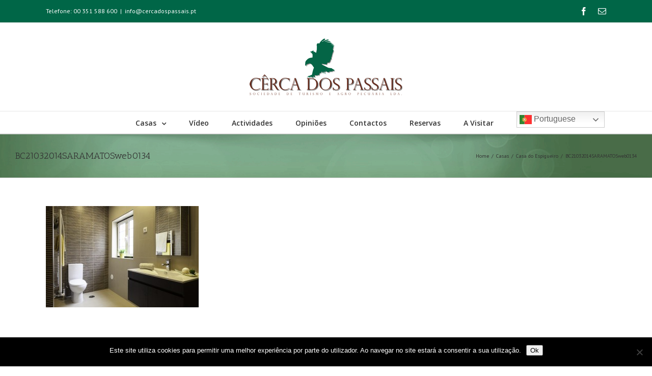

--- FILE ---
content_type: text/html; charset=UTF-8
request_url: https://www.cercadospassais.pt/casas/casa-do-espigueiro/bc21032014saramatosweb0134/
body_size: 49275
content:
<!DOCTYPE html>
<html class="" lang="pt-PT" prefix="og: http://ogp.me/ns# fb: http://ogp.me/ns/fb#">
<head>
	<meta http-equiv="X-UA-Compatible" content="IE=edge" />

	<meta http-equiv="Content-Type" content="text/html; charset=utf-8"/>

	
	<meta name="viewport" content="width=device-width, initial-scale=1" />
	<meta name='robots' content='index, follow, max-image-preview:large, max-snippet:-1, max-video-preview:-1' />

	<!-- This site is optimized with the Yoast SEO plugin v26.7 - https://yoast.com/wordpress/plugins/seo/ -->
	<title>BC21032014SARAMATOSweb0134 - Cêrca Dos Passais</title>
	<link rel="canonical" href="https://www.cercadospassais.pt/casas/casa-do-espigueiro/bc21032014saramatosweb0134/" />
	<meta property="og:locale" content="pt_PT" />
	<meta property="og:type" content="article" />
	<meta property="og:title" content="BC21032014SARAMATOSweb0134 - Cêrca Dos Passais" />
	<meta property="og:url" content="https://www.cercadospassais.pt/casas/casa-do-espigueiro/bc21032014saramatosweb0134/" />
	<meta property="og:site_name" content="Cêrca Dos Passais" />
	<meta property="og:image" content="https://www.cercadospassais.pt/casas/casa-do-espigueiro/bc21032014saramatosweb0134" />
	<meta property="og:image:width" content="800" />
	<meta property="og:image:height" content="533" />
	<meta property="og:image:type" content="image/jpeg" />
	<script type="application/ld+json" class="yoast-schema-graph">{"@context":"https://schema.org","@graph":[{"@type":"WebPage","@id":"https://www.cercadospassais.pt/casas/casa-do-espigueiro/bc21032014saramatosweb0134/","url":"https://www.cercadospassais.pt/casas/casa-do-espigueiro/bc21032014saramatosweb0134/","name":"BC21032014SARAMATOSweb0134 - Cêrca Dos Passais","isPartOf":{"@id":"https://www.cercadospassais.pt/#website"},"primaryImageOfPage":{"@id":"https://www.cercadospassais.pt/casas/casa-do-espigueiro/bc21032014saramatosweb0134/#primaryimage"},"image":{"@id":"https://www.cercadospassais.pt/casas/casa-do-espigueiro/bc21032014saramatosweb0134/#primaryimage"},"thumbnailUrl":"https://www.cercadospassais.pt/app/wp-content/uploads/2013/08/BC21032014SARAMATOSweb0134.jpg","datePublished":"2014-04-12T15:26:01+00:00","breadcrumb":{"@id":"https://www.cercadospassais.pt/casas/casa-do-espigueiro/bc21032014saramatosweb0134/#breadcrumb"},"inLanguage":"pt-PT","potentialAction":[{"@type":"ReadAction","target":["https://www.cercadospassais.pt/casas/casa-do-espigueiro/bc21032014saramatosweb0134/"]}]},{"@type":"ImageObject","inLanguage":"pt-PT","@id":"https://www.cercadospassais.pt/casas/casa-do-espigueiro/bc21032014saramatosweb0134/#primaryimage","url":"https://www.cercadospassais.pt/app/wp-content/uploads/2013/08/BC21032014SARAMATOSweb0134.jpg","contentUrl":"https://www.cercadospassais.pt/app/wp-content/uploads/2013/08/BC21032014SARAMATOSweb0134.jpg","width":800,"height":533},{"@type":"BreadcrumbList","@id":"https://www.cercadospassais.pt/casas/casa-do-espigueiro/bc21032014saramatosweb0134/#breadcrumb","itemListElement":[{"@type":"ListItem","position":1,"name":"Casas","item":"https://www.cercadospassais.pt/casas/"},{"@type":"ListItem","position":2,"name":"Casa do Espigueiro","item":"https://www.cercadospassais.pt/casas/casa-do-espigueiro/"},{"@type":"ListItem","position":3,"name":"BC21032014SARAMATOSweb0134"}]},{"@type":"WebSite","@id":"https://www.cercadospassais.pt/#website","url":"https://www.cercadospassais.pt/","name":"Cêrca Dos Passais","description":"Turismo Rural","potentialAction":[{"@type":"SearchAction","target":{"@type":"EntryPoint","urlTemplate":"https://www.cercadospassais.pt/?s={search_term_string}"},"query-input":{"@type":"PropertyValueSpecification","valueRequired":true,"valueName":"search_term_string"}}],"inLanguage":"pt-PT"}]}</script>
	<!-- / Yoast SEO plugin. -->


<link rel='dns-prefetch' href='//fonts.googleapis.com' />
<link rel="alternate" type="application/rss+xml" title="Cêrca Dos Passais &raquo; Feed" href="https://www.cercadospassais.pt/feed/" />
<link rel="alternate" type="application/rss+xml" title="Cêrca Dos Passais &raquo; Feed de comentários" href="https://www.cercadospassais.pt/comments/feed/" />
			<link rel="shortcut icon" href="//www.cercadospassais.pt/app/wp-content/uploads/2016/12/favicon.ico" type="image/x-icon" />
					<!-- For iPad Retina display -->
			<link rel="apple-touch-icon-precomposed" sizes="144x144" href="">
		<link rel="alternate" type="application/rss+xml" title="Feed de comentários de Cêrca Dos Passais &raquo; BC21032014SARAMATOSweb0134" href="https://www.cercadospassais.pt/casas/casa-do-espigueiro/bc21032014saramatosweb0134/feed/" />
<link rel="alternate" title="oEmbed (JSON)" type="application/json+oembed" href="https://www.cercadospassais.pt/wp-json/oembed/1.0/embed?url=https%3A%2F%2Fwww.cercadospassais.pt%2Fcasas%2Fcasa-do-espigueiro%2Fbc21032014saramatosweb0134%2F" />
<link rel="alternate" title="oEmbed (XML)" type="text/xml+oembed" href="https://www.cercadospassais.pt/wp-json/oembed/1.0/embed?url=https%3A%2F%2Fwww.cercadospassais.pt%2Fcasas%2Fcasa-do-espigueiro%2Fbc21032014saramatosweb0134%2F&#038;format=xml" />

		<meta property="og:title" content="BC21032014SARAMATOSweb0134"/>
		<meta property="og:type" content="article"/>
		<meta property="og:url" content="https://www.cercadospassais.pt/casas/casa-do-espigueiro/bc21032014saramatosweb0134/"/>
		<meta property="og:site_name" content="Cêrca Dos Passais"/>
		<meta property="og:description" content=""/>

									<meta property="og:image" content="https://www.cercadospassais.pt/app/wp-content/uploads/2016/12/cerca-dos-passais22.png"/>
					<style id='wp-img-auto-sizes-contain-inline-css' type='text/css'>
img:is([sizes=auto i],[sizes^="auto," i]){contain-intrinsic-size:3000px 1500px}
/*# sourceURL=wp-img-auto-sizes-contain-inline-css */
</style>
<link rel='stylesheet' id='farbtastic-css' href='https://www.cercadospassais.pt/app/wp-admin/css/farbtastic.min.css?ver=1.3u1' type='text/css' media='all' />
<style id='wp-emoji-styles-inline-css' type='text/css'>

	img.wp-smiley, img.emoji {
		display: inline !important;
		border: none !important;
		box-shadow: none !important;
		height: 1em !important;
		width: 1em !important;
		margin: 0 0.07em !important;
		vertical-align: -0.1em !important;
		background: none !important;
		padding: 0 !important;
	}
/*# sourceURL=wp-emoji-styles-inline-css */
</style>
<style id='wp-block-library-inline-css' type='text/css'>
:root{--wp-block-synced-color:#7a00df;--wp-block-synced-color--rgb:122,0,223;--wp-bound-block-color:var(--wp-block-synced-color);--wp-editor-canvas-background:#ddd;--wp-admin-theme-color:#007cba;--wp-admin-theme-color--rgb:0,124,186;--wp-admin-theme-color-darker-10:#006ba1;--wp-admin-theme-color-darker-10--rgb:0,107,160.5;--wp-admin-theme-color-darker-20:#005a87;--wp-admin-theme-color-darker-20--rgb:0,90,135;--wp-admin-border-width-focus:2px}@media (min-resolution:192dpi){:root{--wp-admin-border-width-focus:1.5px}}.wp-element-button{cursor:pointer}:root .has-very-light-gray-background-color{background-color:#eee}:root .has-very-dark-gray-background-color{background-color:#313131}:root .has-very-light-gray-color{color:#eee}:root .has-very-dark-gray-color{color:#313131}:root .has-vivid-green-cyan-to-vivid-cyan-blue-gradient-background{background:linear-gradient(135deg,#00d084,#0693e3)}:root .has-purple-crush-gradient-background{background:linear-gradient(135deg,#34e2e4,#4721fb 50%,#ab1dfe)}:root .has-hazy-dawn-gradient-background{background:linear-gradient(135deg,#faaca8,#dad0ec)}:root .has-subdued-olive-gradient-background{background:linear-gradient(135deg,#fafae1,#67a671)}:root .has-atomic-cream-gradient-background{background:linear-gradient(135deg,#fdd79a,#004a59)}:root .has-nightshade-gradient-background{background:linear-gradient(135deg,#330968,#31cdcf)}:root .has-midnight-gradient-background{background:linear-gradient(135deg,#020381,#2874fc)}:root{--wp--preset--font-size--normal:16px;--wp--preset--font-size--huge:42px}.has-regular-font-size{font-size:1em}.has-larger-font-size{font-size:2.625em}.has-normal-font-size{font-size:var(--wp--preset--font-size--normal)}.has-huge-font-size{font-size:var(--wp--preset--font-size--huge)}.has-text-align-center{text-align:center}.has-text-align-left{text-align:left}.has-text-align-right{text-align:right}.has-fit-text{white-space:nowrap!important}#end-resizable-editor-section{display:none}.aligncenter{clear:both}.items-justified-left{justify-content:flex-start}.items-justified-center{justify-content:center}.items-justified-right{justify-content:flex-end}.items-justified-space-between{justify-content:space-between}.screen-reader-text{border:0;clip-path:inset(50%);height:1px;margin:-1px;overflow:hidden;padding:0;position:absolute;width:1px;word-wrap:normal!important}.screen-reader-text:focus{background-color:#ddd;clip-path:none;color:#444;display:block;font-size:1em;height:auto;left:5px;line-height:normal;padding:15px 23px 14px;text-decoration:none;top:5px;width:auto;z-index:100000}html :where(.has-border-color){border-style:solid}html :where([style*=border-top-color]){border-top-style:solid}html :where([style*=border-right-color]){border-right-style:solid}html :where([style*=border-bottom-color]){border-bottom-style:solid}html :where([style*=border-left-color]){border-left-style:solid}html :where([style*=border-width]){border-style:solid}html :where([style*=border-top-width]){border-top-style:solid}html :where([style*=border-right-width]){border-right-style:solid}html :where([style*=border-bottom-width]){border-bottom-style:solid}html :where([style*=border-left-width]){border-left-style:solid}html :where(img[class*=wp-image-]){height:auto;max-width:100%}:where(figure){margin:0 0 1em}html :where(.is-position-sticky){--wp-admin--admin-bar--position-offset:var(--wp-admin--admin-bar--height,0px)}@media screen and (max-width:600px){html :where(.is-position-sticky){--wp-admin--admin-bar--position-offset:0px}}

/*# sourceURL=wp-block-library-inline-css */
</style><style id='global-styles-inline-css' type='text/css'>
:root{--wp--preset--aspect-ratio--square: 1;--wp--preset--aspect-ratio--4-3: 4/3;--wp--preset--aspect-ratio--3-4: 3/4;--wp--preset--aspect-ratio--3-2: 3/2;--wp--preset--aspect-ratio--2-3: 2/3;--wp--preset--aspect-ratio--16-9: 16/9;--wp--preset--aspect-ratio--9-16: 9/16;--wp--preset--color--black: #000000;--wp--preset--color--cyan-bluish-gray: #abb8c3;--wp--preset--color--white: #ffffff;--wp--preset--color--pale-pink: #f78da7;--wp--preset--color--vivid-red: #cf2e2e;--wp--preset--color--luminous-vivid-orange: #ff6900;--wp--preset--color--luminous-vivid-amber: #fcb900;--wp--preset--color--light-green-cyan: #7bdcb5;--wp--preset--color--vivid-green-cyan: #00d084;--wp--preset--color--pale-cyan-blue: #8ed1fc;--wp--preset--color--vivid-cyan-blue: #0693e3;--wp--preset--color--vivid-purple: #9b51e0;--wp--preset--gradient--vivid-cyan-blue-to-vivid-purple: linear-gradient(135deg,rgb(6,147,227) 0%,rgb(155,81,224) 100%);--wp--preset--gradient--light-green-cyan-to-vivid-green-cyan: linear-gradient(135deg,rgb(122,220,180) 0%,rgb(0,208,130) 100%);--wp--preset--gradient--luminous-vivid-amber-to-luminous-vivid-orange: linear-gradient(135deg,rgb(252,185,0) 0%,rgb(255,105,0) 100%);--wp--preset--gradient--luminous-vivid-orange-to-vivid-red: linear-gradient(135deg,rgb(255,105,0) 0%,rgb(207,46,46) 100%);--wp--preset--gradient--very-light-gray-to-cyan-bluish-gray: linear-gradient(135deg,rgb(238,238,238) 0%,rgb(169,184,195) 100%);--wp--preset--gradient--cool-to-warm-spectrum: linear-gradient(135deg,rgb(74,234,220) 0%,rgb(151,120,209) 20%,rgb(207,42,186) 40%,rgb(238,44,130) 60%,rgb(251,105,98) 80%,rgb(254,248,76) 100%);--wp--preset--gradient--blush-light-purple: linear-gradient(135deg,rgb(255,206,236) 0%,rgb(152,150,240) 100%);--wp--preset--gradient--blush-bordeaux: linear-gradient(135deg,rgb(254,205,165) 0%,rgb(254,45,45) 50%,rgb(107,0,62) 100%);--wp--preset--gradient--luminous-dusk: linear-gradient(135deg,rgb(255,203,112) 0%,rgb(199,81,192) 50%,rgb(65,88,208) 100%);--wp--preset--gradient--pale-ocean: linear-gradient(135deg,rgb(255,245,203) 0%,rgb(182,227,212) 50%,rgb(51,167,181) 100%);--wp--preset--gradient--electric-grass: linear-gradient(135deg,rgb(202,248,128) 0%,rgb(113,206,126) 100%);--wp--preset--gradient--midnight: linear-gradient(135deg,rgb(2,3,129) 0%,rgb(40,116,252) 100%);--wp--preset--font-size--small: 13px;--wp--preset--font-size--medium: 20px;--wp--preset--font-size--large: 36px;--wp--preset--font-size--x-large: 42px;--wp--preset--spacing--20: 0.44rem;--wp--preset--spacing--30: 0.67rem;--wp--preset--spacing--40: 1rem;--wp--preset--spacing--50: 1.5rem;--wp--preset--spacing--60: 2.25rem;--wp--preset--spacing--70: 3.38rem;--wp--preset--spacing--80: 5.06rem;--wp--preset--shadow--natural: 6px 6px 9px rgba(0, 0, 0, 0.2);--wp--preset--shadow--deep: 12px 12px 50px rgba(0, 0, 0, 0.4);--wp--preset--shadow--sharp: 6px 6px 0px rgba(0, 0, 0, 0.2);--wp--preset--shadow--outlined: 6px 6px 0px -3px rgb(255, 255, 255), 6px 6px rgb(0, 0, 0);--wp--preset--shadow--crisp: 6px 6px 0px rgb(0, 0, 0);}:where(.is-layout-flex){gap: 0.5em;}:where(.is-layout-grid){gap: 0.5em;}body .is-layout-flex{display: flex;}.is-layout-flex{flex-wrap: wrap;align-items: center;}.is-layout-flex > :is(*, div){margin: 0;}body .is-layout-grid{display: grid;}.is-layout-grid > :is(*, div){margin: 0;}:where(.wp-block-columns.is-layout-flex){gap: 2em;}:where(.wp-block-columns.is-layout-grid){gap: 2em;}:where(.wp-block-post-template.is-layout-flex){gap: 1.25em;}:where(.wp-block-post-template.is-layout-grid){gap: 1.25em;}.has-black-color{color: var(--wp--preset--color--black) !important;}.has-cyan-bluish-gray-color{color: var(--wp--preset--color--cyan-bluish-gray) !important;}.has-white-color{color: var(--wp--preset--color--white) !important;}.has-pale-pink-color{color: var(--wp--preset--color--pale-pink) !important;}.has-vivid-red-color{color: var(--wp--preset--color--vivid-red) !important;}.has-luminous-vivid-orange-color{color: var(--wp--preset--color--luminous-vivid-orange) !important;}.has-luminous-vivid-amber-color{color: var(--wp--preset--color--luminous-vivid-amber) !important;}.has-light-green-cyan-color{color: var(--wp--preset--color--light-green-cyan) !important;}.has-vivid-green-cyan-color{color: var(--wp--preset--color--vivid-green-cyan) !important;}.has-pale-cyan-blue-color{color: var(--wp--preset--color--pale-cyan-blue) !important;}.has-vivid-cyan-blue-color{color: var(--wp--preset--color--vivid-cyan-blue) !important;}.has-vivid-purple-color{color: var(--wp--preset--color--vivid-purple) !important;}.has-black-background-color{background-color: var(--wp--preset--color--black) !important;}.has-cyan-bluish-gray-background-color{background-color: var(--wp--preset--color--cyan-bluish-gray) !important;}.has-white-background-color{background-color: var(--wp--preset--color--white) !important;}.has-pale-pink-background-color{background-color: var(--wp--preset--color--pale-pink) !important;}.has-vivid-red-background-color{background-color: var(--wp--preset--color--vivid-red) !important;}.has-luminous-vivid-orange-background-color{background-color: var(--wp--preset--color--luminous-vivid-orange) !important;}.has-luminous-vivid-amber-background-color{background-color: var(--wp--preset--color--luminous-vivid-amber) !important;}.has-light-green-cyan-background-color{background-color: var(--wp--preset--color--light-green-cyan) !important;}.has-vivid-green-cyan-background-color{background-color: var(--wp--preset--color--vivid-green-cyan) !important;}.has-pale-cyan-blue-background-color{background-color: var(--wp--preset--color--pale-cyan-blue) !important;}.has-vivid-cyan-blue-background-color{background-color: var(--wp--preset--color--vivid-cyan-blue) !important;}.has-vivid-purple-background-color{background-color: var(--wp--preset--color--vivid-purple) !important;}.has-black-border-color{border-color: var(--wp--preset--color--black) !important;}.has-cyan-bluish-gray-border-color{border-color: var(--wp--preset--color--cyan-bluish-gray) !important;}.has-white-border-color{border-color: var(--wp--preset--color--white) !important;}.has-pale-pink-border-color{border-color: var(--wp--preset--color--pale-pink) !important;}.has-vivid-red-border-color{border-color: var(--wp--preset--color--vivid-red) !important;}.has-luminous-vivid-orange-border-color{border-color: var(--wp--preset--color--luminous-vivid-orange) !important;}.has-luminous-vivid-amber-border-color{border-color: var(--wp--preset--color--luminous-vivid-amber) !important;}.has-light-green-cyan-border-color{border-color: var(--wp--preset--color--light-green-cyan) !important;}.has-vivid-green-cyan-border-color{border-color: var(--wp--preset--color--vivid-green-cyan) !important;}.has-pale-cyan-blue-border-color{border-color: var(--wp--preset--color--pale-cyan-blue) !important;}.has-vivid-cyan-blue-border-color{border-color: var(--wp--preset--color--vivid-cyan-blue) !important;}.has-vivid-purple-border-color{border-color: var(--wp--preset--color--vivid-purple) !important;}.has-vivid-cyan-blue-to-vivid-purple-gradient-background{background: var(--wp--preset--gradient--vivid-cyan-blue-to-vivid-purple) !important;}.has-light-green-cyan-to-vivid-green-cyan-gradient-background{background: var(--wp--preset--gradient--light-green-cyan-to-vivid-green-cyan) !important;}.has-luminous-vivid-amber-to-luminous-vivid-orange-gradient-background{background: var(--wp--preset--gradient--luminous-vivid-amber-to-luminous-vivid-orange) !important;}.has-luminous-vivid-orange-to-vivid-red-gradient-background{background: var(--wp--preset--gradient--luminous-vivid-orange-to-vivid-red) !important;}.has-very-light-gray-to-cyan-bluish-gray-gradient-background{background: var(--wp--preset--gradient--very-light-gray-to-cyan-bluish-gray) !important;}.has-cool-to-warm-spectrum-gradient-background{background: var(--wp--preset--gradient--cool-to-warm-spectrum) !important;}.has-blush-light-purple-gradient-background{background: var(--wp--preset--gradient--blush-light-purple) !important;}.has-blush-bordeaux-gradient-background{background: var(--wp--preset--gradient--blush-bordeaux) !important;}.has-luminous-dusk-gradient-background{background: var(--wp--preset--gradient--luminous-dusk) !important;}.has-pale-ocean-gradient-background{background: var(--wp--preset--gradient--pale-ocean) !important;}.has-electric-grass-gradient-background{background: var(--wp--preset--gradient--electric-grass) !important;}.has-midnight-gradient-background{background: var(--wp--preset--gradient--midnight) !important;}.has-small-font-size{font-size: var(--wp--preset--font-size--small) !important;}.has-medium-font-size{font-size: var(--wp--preset--font-size--medium) !important;}.has-large-font-size{font-size: var(--wp--preset--font-size--large) !important;}.has-x-large-font-size{font-size: var(--wp--preset--font-size--x-large) !important;}
/*# sourceURL=global-styles-inline-css */
</style>

<style id='classic-theme-styles-inline-css' type='text/css'>
/*! This file is auto-generated */
.wp-block-button__link{color:#fff;background-color:#32373c;border-radius:9999px;box-shadow:none;text-decoration:none;padding:calc(.667em + 2px) calc(1.333em + 2px);font-size:1.125em}.wp-block-file__button{background:#32373c;color:#fff;text-decoration:none}
/*# sourceURL=/wp-includes/css/classic-themes.min.css */
</style>
<link rel='stylesheet' id='cookie-notice-front-css' href='https://www.cercadospassais.pt/app/wp-content/plugins/cookie-notice/css/front.min.css?ver=2.5.11' type='text/css' media='all' />
<link rel='stylesheet' id='avada-stylesheet-css' href='https://www.cercadospassais.pt/app/wp-content/themes/Avada/assets/css/style.min.css?ver=5.0.4' type='text/css' media='all' />
<link rel='stylesheet' id='fontawesome-css' href='https://www.cercadospassais.pt/app/wp-content/themes/Avada/assets/fonts/fontawesome/font-awesome.css?ver=5.0.4' type='text/css' media='all' />
<link rel='stylesheet' id='avada-iLightbox-css' href='https://www.cercadospassais.pt/app/wp-content/themes/Avada/ilightbox.css?ver=5.0.4' type='text/css' media='all' />
<link rel='stylesheet' id='avada-animations-css' href='https://www.cercadospassais.pt/app/wp-content/themes/Avada/animations.css?ver=5.0.4' type='text/css' media='all' />
<link rel='stylesheet' id='fusion-builder-shortcodes-css' href='https://www.cercadospassais.pt/app/wp-content/plugins/fusion-builder/css/fusion-shortcodes.min.css?ver=1.0.4' type='text/css' media='all' />
<link rel='stylesheet' id='avada-dynamic-css-css' href='//www.cercadospassais.pt/app/wp-content/uploads/avada-styles/avada-788.css?timestamp=1740340309&#038;ver=5.0.4' type='text/css' media='all' />
<link rel='stylesheet' id='avada_google_fonts-css' href='https://fonts.googleapis.com/css?family=PT+Sans%3A400%7COpen+Sans%3A600%7CAntic+Slab%3A400&#038;subset=latin' type='text/css' media='all' />
<script type="text/javascript" src="https://www.cercadospassais.pt/app/wp-includes/js/jquery/jquery.min.js?ver=3.7.1" id="jquery-core-js"></script>
<script type="text/javascript" src="https://www.cercadospassais.pt/app/wp-includes/js/jquery/jquery-migrate.min.js?ver=3.4.1" id="jquery-migrate-js"></script>
<link rel="https://api.w.org/" href="https://www.cercadospassais.pt/wp-json/" /><link rel="alternate" title="JSON" type="application/json" href="https://www.cercadospassais.pt/wp-json/wp/v2/media/788" /><link rel="EditURI" type="application/rsd+xml" title="RSD" href="https://www.cercadospassais.pt/app/xmlrpc.php?rsd" />
<meta name="generator" content="WordPress 6.9" />
<link rel='shortlink' href='https://www.cercadospassais.pt/?p=788' />
<style type="text/css">.recentcomments a{display:inline !important;padding:0 !important;margin:0 !important;}</style><link rel="icon" href="https://www.cercadospassais.pt/app/wp-content/uploads/2019/04/cropped-favicon-32x32.png" sizes="32x32" />
<link rel="icon" href="https://www.cercadospassais.pt/app/wp-content/uploads/2019/04/cropped-favicon-192x192.png" sizes="192x192" />
<link rel="apple-touch-icon" href="https://www.cercadospassais.pt/app/wp-content/uploads/2019/04/cropped-favicon-180x180.png" />
<meta name="msapplication-TileImage" content="https://www.cercadospassais.pt/app/wp-content/uploads/2019/04/cropped-favicon-270x270.png" />

	
	<script type="text/javascript">
		var doc = document.documentElement;
		doc.setAttribute('data-useragent', navigator.userAgent);
	</script>

	
	</head>
<body class="attachment wp-singular attachment-template-default attachmentid-788 attachment-jpeg wp-theme-Avada cookies-not-set fusion-body no-tablet-sticky-header no-mobile-sticky-header no-mobile-slidingbar no-mobile-totop mobile-logo-pos-center layout-wide-mode fusion-top-header menu-text-align-center mobile-menu-design-modern fusion-image-hovers fusion-hide-pagination-text">
				<div id="wrapper" class="">
		<div id="home" style="position:relative;top:1px;"></div>
				
		
			<header class="fusion-header-wrapper">
				<div class="fusion-header-v5 fusion-logo-center fusion-sticky-menu- fusion-sticky-logo-1 fusion-mobile-logo-1 fusion-mobile-menu-design-modern fusion-sticky-menu-only fusion-header-menu-align-center">
					
<div class="fusion-secondary-header">
	<div class="fusion-row">
					<div class="fusion-alignleft"><div class="fusion-contact-info">Telefone: 00 351 588 600<span class="fusion-header-separator">|</span><a href="mailto:&#105;&#110;&#102;&#111;&#64;c&#101;rc&#97;&#100;o&#115;&#112;as&#115;ai&#115;.&#112;&#116;">&#105;&#110;&#102;&#111;&#64;c&#101;rc&#97;&#100;o&#115;&#112;as&#115;ai&#115;.&#112;&#116;</a></div></div>
							<div class="fusion-alignright"><div class="fusion-social-links-header"><div class="fusion-social-networks"><div class="fusion-social-networks-wrapper"><a  class="fusion-social-network-icon fusion-tooltip fusion-facebook fusion-icon-facebook" style="color:#ffffff;" href="https://www.facebook.com/cerca.passais/" target="_blank" rel="noopener noreferrer" data-placement="bottom" data-title="Facebook" data-toggle="tooltip" title="Facebook"><span class="screen-reader-text">Facebook</span></a><a  class="fusion-social-network-icon fusion-tooltip fusion-mail fusion-icon-mail" style="color:#ffffff;" href="mailto:&#105;&#110;f&#111;&#064;c&#101;&#114;&#099;&#097;&#100;os&#112;as&#115;a&#105;&#115;.&#112;&#116;" target="_self" rel="noopener noreferrer" data-placement="bottom" data-title="Email" data-toggle="tooltip" title="Email"><span class="screen-reader-text">Email</span></a></div></div></div></div>
			</div>
</div>
<div class="fusion-header-sticky-height"></div>
<div class="fusion-sticky-header-wrapper"> <!-- start fusion sticky header wrapper -->
	<div class="fusion-header">
		<div class="fusion-row">
			
<div class="fusion-logo" data-margin-top="31px" data-margin-bottom="31px" data-margin-left="0px" data-margin-right="0px">
				<a class="fusion-logo-link" href="https://www.cercadospassais.pt/">
						<img src="//www.cercadospassais.pt/app/wp-content/uploads/2016/12/cerca-dos-passais22.png" width="300" height="111" alt="Cêrca Dos Passais" class="fusion-logo-1x fusion-standard-logo" />

							<img src="//www.cercadospassais.pt/app/wp-content/uploads/2016/12/cerca-dos-passais22.png" width="300" height="111" alt="Cêrca Dos Passais" class="fusion-standard-logo fusion-logo-2x" />
			
			<!-- mobile logo -->
											<img src="//www.cercadospassais.pt/app/wp-content/uploads/2016/12/logo_site.png" width="146" height="33" alt="Cêrca Dos Passais" class="fusion-logo-1x fusion-mobile-logo-1x" />

									<img src="//www.cercadospassais.pt/app/wp-content/uploads/2016/12/logo_site.png" width="146" height="33" alt="Cêrca Dos Passais" class="fusion-logo-2x fusion-mobile-logo-2x" />
							
			<!-- sticky header logo -->
					</a>
		</div>					<div class="fusion-mobile-menu-icons">
							<a href="#" class="fusion-icon fusion-icon-bars"></a>
		
		
			</div>
		</div>
	</div>
	<div class="fusion-secondary-main-menu">
		<div class="fusion-row">
			<nav class="fusion-main-menu"><ul id="menu-main-navigation" class="fusion-menu"><li  id="menu-item-326"  class="menu-item menu-item-type-post_type menu-item-object-page menu-item-has-children menu-item-326 fusion-dropdown-menu"  ><a  href="https://www.cercadospassais.pt/casas/"><span class="menu-text">Casas</span> <span class="fusion-caret"><i class="fusion-dropdown-indicator"></i></span></a><ul class="sub-menu"><li  id="menu-item-329"  class="menu-item menu-item-type-post_type menu-item-object-page menu-item-329 fusion-dropdown-submenu"  ><a  href="https://www.cercadospassais.pt/casas/casa-dos-passais/"><span class="">Casa dos Passais</span></a></li><li  id="menu-item-330"  class="menu-item menu-item-type-post_type menu-item-object-page menu-item-330 fusion-dropdown-submenu"  ><a  href="https://www.cercadospassais.pt/casas/casa-do-espigueiro/"><span class="">Casa do Espigueiro</span></a></li><li  id="menu-item-327"  class="menu-item menu-item-type-post_type menu-item-object-page menu-item-327 fusion-dropdown-submenu"  ><a  href="https://www.cercadospassais.pt/casas/casa-do-cruzeiro/"><span class="">Casa do Cruzeiro</span></a></li><li  id="menu-item-459"  class="menu-item menu-item-type-post_type menu-item-object-page menu-item-459 fusion-dropdown-submenu"  ><a  href="https://www.cercadospassais.pt/casas/casa-da-cerca/"><span class="">Casa da Cêrca</span></a></li></ul></li><li  id="menu-item-945"  class="menu-item menu-item-type-post_type menu-item-object-page menu-item-945"  ><a  href="https://www.cercadospassais.pt/video/"><span class="menu-text">Vídeo</span></a></li><li  id="menu-item-1199"  class="menu-item menu-item-type-post_type menu-item-object-page menu-item-1199"  ><a  href="https://www.cercadospassais.pt/actividades/"><span class="menu-text">Actividades</span></a></li><li  id="menu-item-569"  class="menu-item menu-item-type-post_type menu-item-object-page menu-item-569"  ><a  href="https://www.cercadospassais.pt/opinioes/"><span class="menu-text">Opiniões</span></a></li><li  id="menu-item-321"  class="menu-item menu-item-type-post_type menu-item-object-page menu-item-321"  ><a  href="https://www.cercadospassais.pt/contactos/"><span class="menu-text">Contactos</span></a></li><li  id="menu-item-320"  class="menu-item menu-item-type-post_type menu-item-object-page menu-item-320"  ><a  href="https://www.cercadospassais.pt/reservas/"><span class="menu-text">Reservas</span></a></li><li  id="menu-item-352"  class="menu-item menu-item-type-post_type menu-item-object-page menu-item-352"  ><a  href="https://www.cercadospassais.pt/a-visitar/"><span class="menu-text">A Visitar</span></a></li><li style="position:relative;" class="menu-item menu-item-gtranslate"><div style="position:absolute;white-space:nowrap;" id="gtranslate_menu_wrapper_15764"></div></li></ul></nav>

<nav class="fusion-mobile-nav-holder"></nav>

					</div>
	</div>
</div> <!-- end fusion sticky header wrapper -->
				</div>
				<div class="fusion-clearfix"></div>
			</header>
					
		<div id="sliders-container">
					</div>
				
					<div class="fusion-page-title-bar fusion-page-title-bar-breadcrumbs fusion-page-title-bar-left">
	<div class="fusion-page-title-row">
		<div class="fusion-page-title-wrapper">
			<div class="fusion-page-title-captions">

																			<h1 class="entry-title">BC21032014SARAMATOSweb0134</h1>

									
				
			</div>

												<div class="fusion-page-title-secondary"><div class="fusion-breadcrumbs"><span itemscope itemtype="http://data-vocabulary.org/Breadcrumb"><a itemprop="url" href="https://www.cercadospassais.pt"><span itemprop="title">Home</span></a></span><span class="fusion-breadcrumb-sep">/</span><span itemscope itemtype="http://data-vocabulary.org/Breadcrumb"><a itemprop="url" href="https://www.cercadospassais.pt/casas/"><span itemprop="title">Casas</span></a></span><span class="fusion-breadcrumb-sep">/</span><span itemscope itemtype="http://data-vocabulary.org/Breadcrumb"><a itemprop="url" href="https://www.cercadospassais.pt/casas/casa-do-espigueiro/"><span itemprop="title">Casa do Espigueiro</span></a></span><span class="fusion-breadcrumb-sep">/</span><span class="breadcrumb-leaf">BC21032014SARAMATOSweb0134</span></div></div>
							
		</div>
	</div>
</div>
		
		
		
						<div id="main" class="clearfix " style="">
			<div class="fusion-row" style="">
<div id="content" style="width: 100%;">
			<div id="post-788" class="post-788 attachment type-attachment status-inherit hentry">
			
			<span class="entry-title" style="display: none;">
			BC21032014SARAMATOSweb0134		</span>
	
			<span class="vcard" style="display: none;">
			<span class="fn">
				<a href="https://www.cercadospassais.pt/author/siteadmin/" title="Artigos de siteadmin" rel="author">siteadmin</a>			</span>
		</span>
	
			<span class="updated" style="display:none;">
			2014-04-12T15:26:01+00:00		</span>
	
																			
			<div class="post-content">
				<p class="attachment"><a data-rel="iLightbox[postimages]" data-title="BC21032014SARAMATOSweb0134" data-caption="" href='https://www.cercadospassais.pt/app/wp-content/uploads/2013/08/BC21032014SARAMATOSweb0134.jpg'><img fetchpriority="high" decoding="async" width="300" height="199" src="https://www.cercadospassais.pt/app/wp-content/uploads/2013/08/BC21032014SARAMATOSweb0134-300x199.jpg" class="attachment-medium size-medium" alt="" srcset="https://www.cercadospassais.pt/app/wp-content/uploads/2013/08/BC21032014SARAMATOSweb0134-300x199.jpg 300w, https://www.cercadospassais.pt/app/wp-content/uploads/2013/08/BC21032014SARAMATOSweb0134.jpg 800w" sizes="(max-width: 300px) 100vw, 300px" /></a></p>
							</div>
																					</div>
		</div>

				</div>  <!-- fusion-row -->
			</div>  <!-- #main -->
			
			
			
			
										
				<div class="fusion-footer">

																
						<footer class="fusion-footer-widget-area fusion-widget-area fusion-footer-widget-area-center">
							<div class="fusion-row">
								<div class="fusion-columns fusion-columns-3 fusion-widget-area">
									
																																							<div class="fusion-column col-lg-4 col-md-4 col-sm-4">
												<div id="text-6" class="fusion-footer-widget-column widget widget_text">			<div class="textwidget"><h4 class="widget-title" data-fontsize="13" data-lineheight="19">Cêrca dos Passais</h4>
<iframe src="https://www.google.com/maps/embed?pb=!1m14!1m8!1m3!1d11893.743778135819!2d-8.309103!3d41.81891!3m2!1i1024!2i768!4f13.1!3m3!1m2!1s0x0%3A0xc323b3a817652603!2sC%C3%AArca+dos+Passais!5e0!3m2!1ses!2ses!4v1481750474465" width="100%" frameborder="0" style="border:0" allowfullscreen></iframe>
</div>
		<div style="clear:both;"></div></div><div id="facebook-like-widget-2" class="fusion-footer-widget-column widget facebook_like"><h4 class="widget-title">Siga-nos no Facebook</h4>
		
			<script>
			(function(d, s, id) {
			  var js, fjs = d.getElementsByTagName(s)[0];
			  if (d.getElementById(id)) return;
			  js = d.createElement(s); js.id = id;
			  js.src = "//connect.facebook.net/pt_PT/sdk.js#xfbml=1&version=v2.6&appId=";
			  fjs.parentNode.insertBefore(js, fjs);
			}(document, 'script', 'facebook-jssdk'));

			window.fbAsyncInit = function() {
				fusion_resize_page_widget();

				jQuery( window ).resize(function() {
					fusion_resize_page_widget();
				});

				function fusion_resize_page_widget() {
					var $container_width = jQuery( '.facebook-like-widget-2' ).width();

					if ( $container_width != jQuery('.facebook-like-widget-2 .fb-page' ).data( 'width' ) ) {
						jQuery('.facebook-like-widget-2 .fb-page' ).attr( 'data-width', $container_width );
						FB.XFBML.parse();
					}
				}
			}
			</script>

			<div class="fb-like-box-container facebook-like-widget-2" id="fb-root">
				<div class="fb-page" data-href="https://www.facebook.com/cerca.passais/" data-width="268" data-adapt-container-width="true" data-small-header="false" data-height="270" data-hide-cover="true" data-show-facepile="true" data-show-posts="false"></div>
			</div>
		<div style="clear:both;"></div></div>																																				</div>
																																								<div class="fusion-column col-lg-4 col-md-4 col-sm-4">
												<div id="text-4" class="fusion-footer-widget-column widget widget_text">			<div class="textwidget"><img src="http://www.cercadospassais.pt/app/wp-content/uploads/2016/12/cercadospassaissf11.png" alt="cercadospassaissf1" srcset="http://www.cercadospassais.pt/app/wp-content/uploads/2016/12/logo_site2-200x71.png 200w, http://www.cercadospassais.pt/app/wp-content/uploads/2016/12/cercadospassaissf11.png 248w" sizes="(max-width: 250px) 100vw, 206px" width="250" height="90"/>
<div class="contact-info-container">
<p class="address">4980-020 Ponte da Barca, Portugal</p>
<p class="phone">Phone: +351 258 588 600</p>
<p class="mobile">Mobile: +351 919 054 057</p>
<p class="email">Email: <a href="mailto:info@cercadospassais.pt">info@cercadospassais.pt</a></p>
<p class="web">Web: <a href="http://www.cercadospassais.pt/">www.cercadospassais.pt</a></p>
</div></div>
		<div style="clear:both;"></div></div>																																				</div>
																																								<div class="fusion-column fusion-column-last col-lg-4 col-md-4 col-sm-4">
												<div id="facebook-like-widget-3" class="fusion-footer-widget-column widget facebook_like"><h4 class="widget-title">Siga-nos no Facebook</h4>
		
			<script>
			(function(d, s, id) {
			  var js, fjs = d.getElementsByTagName(s)[0];
			  if (d.getElementById(id)) return;
			  js = d.createElement(s); js.id = id;
			  js.src = "//connect.facebook.net/pt_PT/sdk.js#xfbml=1&version=v2.6&appId=";
			  fjs.parentNode.insertBefore(js, fjs);
			}(document, 'script', 'facebook-jssdk'));

			window.fbAsyncInit = function() {
				fusion_resize_page_widget();

				jQuery( window ).resize(function() {
					fusion_resize_page_widget();
				});

				function fusion_resize_page_widget() {
					var $container_width = jQuery( '.facebook-like-widget-3' ).width();

					if ( $container_width != jQuery('.facebook-like-widget-3 .fb-page' ).data( 'width' ) ) {
						jQuery('.facebook-like-widget-3 .fb-page' ).attr( 'data-width', $container_width );
						FB.XFBML.parse();
					}
				}
			}
			</script>

			<div class="fb-like-box-container facebook-like-widget-3" id="fb-root">
				<div class="fb-page" data-href="https://www.facebook.com/cerca.passais/" data-width="180" data-adapt-container-width="true" data-small-header="true" data-height="270" data-hide-cover="true" data-show-facepile="true" data-show-posts="false"></div>
			</div>
		<div style="clear:both;"></div></div>																																				</div>
																																																																												
									<div class="fusion-clearfix"></div>
								</div> <!-- fusion-columns -->
							</div> <!-- fusion-row -->
						</footer> <!-- fusion-footer-widget-area -->
					
																
						<footer id="footer" class="fusion-footer-copyright-area">
							<div class="fusion-row">
								<div class="fusion-copyright-content">

											<div class="fusion-copyright-notice">
			<div>Copyright 2016 - 2020 Cêrca dos Passais | All Rights Reserved | Powered by <a href="http://atelierempresarial.pt">AtelierEmpresarial</a>   | <a href="http://www.cercadospassais.pt/termos-politica-de-privacidade/">Termos & Politica de Privacidade</a><br><font size=1 style="text-align: center;">Nos termos do disposto no artigo 18º da Lei n.º 144/2015, 8 de Setembro, a Cêrca dos Passais – Soc. de Turismo e Agro Pecuária, Lda. informa os seus Clientes, que sejam consumidores na definição prevista na referida Lei, que poderão consultar no endereço electrónico da Direcção-Geral do Consumidor disponível em www.consumidor.pt, a lista completa e os respectivos contactos das Entidades de Resolução Alternativa de Litígios de Consumo (Entidades RAL) disponíveis em Portugal.</font></div>
		</div>
					<div class="fusion-social-links-footer">
				<div class="fusion-social-networks boxed-icons"><div class="fusion-social-networks-wrapper"><a  class="fusion-social-network-icon fusion-tooltip fusion-facebook fusion-icon-facebook" style="color:rgba(0,102,71,0.85);background-color:#222222;border-color:#222222;border-radius:4px;" href="https://www.facebook.com/cerca.passais/" target="_blank" rel="noopener noreferrer" data-placement="top" data-title="Facebook" data-toggle="tooltip" title="Facebook"><span class="screen-reader-text">Facebook</span></a><a  class="fusion-social-network-icon fusion-tooltip fusion-mail fusion-icon-mail" style="color:rgba(0,102,71,0.85);background-color:#222222;border-color:#222222;border-radius:4px;" href="mailto:&#105;&#110;f&#111;&#064;c&#101;rca&#100;os&#112;a&#115;&#115;a&#105;&#115;.&#112;t" target="_self" rel="noopener noreferrer" data-placement="top" data-title="Email" data-toggle="tooltip" title="Email"><span class="screen-reader-text">Email</span></a></div></div>			</div>
		
								</div> <!-- fusion-fusion-copyright-content -->
							</div> <!-- fusion-row -->
						</footer> <!-- #footer -->
									</div> <!-- fusion-footer -->
					</div> <!-- wrapper -->

				
		<a class="fusion-one-page-text-link fusion-page-load-link"></a>

		<!-- W3TC-include-js-head -->

		<script type="speculationrules">
{"prefetch":[{"source":"document","where":{"and":[{"href_matches":"/*"},{"not":{"href_matches":["/app/wp-*.php","/app/wp-admin/*","/app/wp-content/uploads/*","/app/wp-content/*","/app/wp-content/plugins/*","/app/wp-content/themes/Avada/*","/*\\?(.+)"]}},{"not":{"selector_matches":"a[rel~=\"nofollow\"]"}},{"not":{"selector_matches":".no-prefetch, .no-prefetch a"}}]},"eagerness":"conservative"}]}
</script>
<script type="text/javascript" id="cookie-notice-front-js-before">
/* <![CDATA[ */
var cnArgs = {"ajaxUrl":"https:\/\/www.cercadospassais.pt\/app\/wp-admin\/admin-ajax.php","nonce":"a660d5e7a2","hideEffect":"fade","position":"bottom","onScroll":false,"onScrollOffset":100,"onClick":false,"cookieName":"cookie_notice_accepted","cookieTime":2592000,"cookieTimeRejected":2592000,"globalCookie":false,"redirection":false,"cache":false,"revokeCookies":false,"revokeCookiesOpt":"automatic"};

//# sourceURL=cookie-notice-front-js-before
/* ]]> */
</script>
<script type="text/javascript" src="https://www.cercadospassais.pt/app/wp-content/plugins/cookie-notice/js/front.min.js?ver=2.5.11" id="cookie-notice-front-js"></script>
<script type="text/javascript" src="https://www.cercadospassais.pt/app/wp-includes/js/comment-reply.min.js?ver=6.9" id="comment-reply-js" async="async" data-wp-strategy="async" fetchpriority="low"></script>
<script type="text/javascript" id="avada-js-extra">
/* <![CDATA[ */
var toTopscreenReaderText = {"label":"Go to Top"};
var avadaVars = {"admin_ajax":"https://www.cercadospassais.pt/app/wp-admin/admin-ajax.php","admin_ajax_nonce":"9213d9c37c","protocol":"1","theme_url":"https://www.cercadospassais.pt/app/wp-content/themes/Avada","dropdown_goto":"Go to...","mobile_nav_cart":"Shopping Cart","page_smoothHeight":"false","flex_smoothHeight":"false","language_flag":"","infinite_blog_finished_msg":"\u003Cem\u003EAll posts displayed.\u003C/em\u003E","infinite_finished_msg":"\u003Cem\u003EAll items displayed.\u003C/em\u003E","infinite_blog_text":"\u003Cem\u003ELoading the next set of posts...\u003C/em\u003E","portfolio_loading_text":"\u003Cem\u003ELoading Portfolio Items...\u003C/em\u003E","faqs_loading_text":"\u003Cem\u003ELoading FAQ Items...\u003C/em\u003E","order_actions":"Details","avada_rev_styles":"1","avada_styles_dropdowns":"1","blog_grid_column_spacing":"40","blog_pagination_type":"Pagination","carousel_speed":"2500","counter_box_speed":"1000","content_break_point":"800","disable_mobile_animate_css":"1","disable_mobile_image_hovers":"1","portfolio_pagination_type":"Pagination","form_bg_color":"#ffffff","header_transparency":"0","header_padding_bottom":"0px","header_padding_top":"0px","header_position":"Top","header_sticky":"1","header_sticky_tablet":"0","header_sticky_mobile":"0","header_sticky_type2_layout":"menu_only","sticky_header_shrinkage":"1","is_responsive":"1","is_ssl":"true","isotope_type":"masonry","layout_mode":"wide","lightbox_animation_speed":"Normal","lightbox_arrows":"1","lightbox_autoplay":"0","lightbox_behavior":"all","lightbox_desc":"1","lightbox_deeplinking":"1","lightbox_gallery":"1","lightbox_opacity":"0.9","lightbox_path":"vertical","lightbox_post_images":"1","lightbox_skin":"metro-white","lightbox_slideshow_speed":"5000","lightbox_social":"1","lightbox_title":"1","lightbox_video_height":"720","lightbox_video_width":"1280","logo_alignment":"Center","logo_margin_bottom":"31px","logo_margin_top":"31px","megamenu_max_width":"1100","mobile_menu_design":"modern","nav_height":"40","nav_highlight_border":"3","page_title_fading":"0","pagination_video_slide":"0","related_posts_speed":"2500","submenu_slideout":"1","side_header_break_point":"800","sidenav_behavior":"Hover","site_width":"1100px","slider_position":"below","slideshow_autoplay":"1","slideshow_speed":"7000","smooth_scrolling":"0","status_lightbox":"1","status_totop_mobile":"0","status_vimeo":"1","status_yt":"1","testimonials_speed":"4000","tfes_animation":"sides","tfes_autoplay":"1","tfes_interval":"3000","tfes_speed":"800","tfes_width":"150","title_style_type":"double","title_margin_top":"0px","title_margin_bottom":"31px","typography_responsive":"0","typography_sensitivity":"0.6","typography_factor":"1.5","woocommerce_shop_page_columns":"","woocommerce_checkout_error":"Not all fields have been filled in correctly.","side_header_width":"0"};
//# sourceURL=avada-js-extra
/* ]]> */
</script>
<script type="text/javascript" src="https://www.cercadospassais.pt/app/wp-content/themes/Avada/assets/js/main.min.js?ver=5.0.4" id="avada-js" async ></script> 
<script type="text/javascript" id="gt_widget_script_34338682-js-before">
/* <![CDATA[ */
window.gtranslateSettings = /* document.write */ window.gtranslateSettings || {};window.gtranslateSettings['34338682'] = {"default_language":"pt","languages":["nl","en","fr","de","it","pt","es"],"url_structure":"none","flag_style":"2d","flag_size":24,"wrapper_selector":"#gtranslate_menu_wrapper_15764","alt_flags":[],"switcher_open_direction":"top","switcher_horizontal_position":"inline","switcher_text_color":"#666","switcher_arrow_color":"#666","switcher_border_color":"#ccc","switcher_background_color":"#fff","switcher_background_shadow_color":"#efefef","switcher_background_hover_color":"#fff","dropdown_text_color":"#000","dropdown_hover_color":"#fff","dropdown_background_color":"#eee","flags_location":"\/app\/wp-content\/plugins\/gtranslate\/flags\/"};
//# sourceURL=gt_widget_script_34338682-js-before
/* ]]> */
</script><script src="https://www.cercadospassais.pt/app/wp-content/plugins/gtranslate/js/dwf.js?ver=6.9" data-no-optimize="1" data-no-minify="1" data-gt-orig-url="/casas/casa-do-espigueiro/bc21032014saramatosweb0134/" data-gt-orig-domain="www.cercadospassais.pt" data-gt-widget-id="34338682" defer></script><script id="wp-emoji-settings" type="application/json">
{"baseUrl":"https://s.w.org/images/core/emoji/17.0.2/72x72/","ext":".png","svgUrl":"https://s.w.org/images/core/emoji/17.0.2/svg/","svgExt":".svg","source":{"concatemoji":"https://www.cercadospassais.pt/app/wp-includes/js/wp-emoji-release.min.js?ver=6.9"}}
</script>
<script type="module">
/* <![CDATA[ */
/*! This file is auto-generated */
const a=JSON.parse(document.getElementById("wp-emoji-settings").textContent),o=(window._wpemojiSettings=a,"wpEmojiSettingsSupports"),s=["flag","emoji"];function i(e){try{var t={supportTests:e,timestamp:(new Date).valueOf()};sessionStorage.setItem(o,JSON.stringify(t))}catch(e){}}function c(e,t,n){e.clearRect(0,0,e.canvas.width,e.canvas.height),e.fillText(t,0,0);t=new Uint32Array(e.getImageData(0,0,e.canvas.width,e.canvas.height).data);e.clearRect(0,0,e.canvas.width,e.canvas.height),e.fillText(n,0,0);const a=new Uint32Array(e.getImageData(0,0,e.canvas.width,e.canvas.height).data);return t.every((e,t)=>e===a[t])}function p(e,t){e.clearRect(0,0,e.canvas.width,e.canvas.height),e.fillText(t,0,0);var n=e.getImageData(16,16,1,1);for(let e=0;e<n.data.length;e++)if(0!==n.data[e])return!1;return!0}function u(e,t,n,a){switch(t){case"flag":return n(e,"\ud83c\udff3\ufe0f\u200d\u26a7\ufe0f","\ud83c\udff3\ufe0f\u200b\u26a7\ufe0f")?!1:!n(e,"\ud83c\udde8\ud83c\uddf6","\ud83c\udde8\u200b\ud83c\uddf6")&&!n(e,"\ud83c\udff4\udb40\udc67\udb40\udc62\udb40\udc65\udb40\udc6e\udb40\udc67\udb40\udc7f","\ud83c\udff4\u200b\udb40\udc67\u200b\udb40\udc62\u200b\udb40\udc65\u200b\udb40\udc6e\u200b\udb40\udc67\u200b\udb40\udc7f");case"emoji":return!a(e,"\ud83e\u1fac8")}return!1}function f(e,t,n,a){let r;const o=(r="undefined"!=typeof WorkerGlobalScope&&self instanceof WorkerGlobalScope?new OffscreenCanvas(300,150):document.createElement("canvas")).getContext("2d",{willReadFrequently:!0}),s=(o.textBaseline="top",o.font="600 32px Arial",{});return e.forEach(e=>{s[e]=t(o,e,n,a)}),s}function r(e){var t=document.createElement("script");t.src=e,t.defer=!0,document.head.appendChild(t)}a.supports={everything:!0,everythingExceptFlag:!0},new Promise(t=>{let n=function(){try{var e=JSON.parse(sessionStorage.getItem(o));if("object"==typeof e&&"number"==typeof e.timestamp&&(new Date).valueOf()<e.timestamp+604800&&"object"==typeof e.supportTests)return e.supportTests}catch(e){}return null}();if(!n){if("undefined"!=typeof Worker&&"undefined"!=typeof OffscreenCanvas&&"undefined"!=typeof URL&&URL.createObjectURL&&"undefined"!=typeof Blob)try{var e="postMessage("+f.toString()+"("+[JSON.stringify(s),u.toString(),c.toString(),p.toString()].join(",")+"));",a=new Blob([e],{type:"text/javascript"});const r=new Worker(URL.createObjectURL(a),{name:"wpTestEmojiSupports"});return void(r.onmessage=e=>{i(n=e.data),r.terminate(),t(n)})}catch(e){}i(n=f(s,u,c,p))}t(n)}).then(e=>{for(const n in e)a.supports[n]=e[n],a.supports.everything=a.supports.everything&&a.supports[n],"flag"!==n&&(a.supports.everythingExceptFlag=a.supports.everythingExceptFlag&&a.supports[n]);var t;a.supports.everythingExceptFlag=a.supports.everythingExceptFlag&&!a.supports.flag,a.supports.everything||((t=a.source||{}).concatemoji?r(t.concatemoji):t.wpemoji&&t.twemoji&&(r(t.twemoji),r(t.wpemoji)))});
//# sourceURL=https://www.cercadospassais.pt/app/wp-includes/js/wp-emoji-loader.min.js
/* ]]> */
</script>

		<!-- Cookie Notice plugin v2.5.11 by Hu-manity.co https://hu-manity.co/ -->
		<div id="cookie-notice" role="dialog" class="cookie-notice-hidden cookie-revoke-hidden cn-position-bottom" aria-label="Cookie Notice" style="background-color: rgba(0,0,0,1);"><div class="cookie-notice-container" style="color: #fff"><span id="cn-notice-text" class="cn-text-container">Este site utiliza cookies para permitir uma melhor experiência por parte do utilizador. Ao navegar no site estará a consentir a sua utilização.</span><span id="cn-notice-buttons" class="cn-buttons-container"><button id="cn-accept-cookie" data-cookie-set="accept" class="cn-set-cookie cn-button cn-button-custom button" aria-label="Ok">Ok</button></span><button type="button" id="cn-close-notice" data-cookie-set="accept" class="cn-close-icon" aria-label="Não"></button></div>
			
		</div>
		<!-- / Cookie Notice plugin -->
			</body>
</html>
